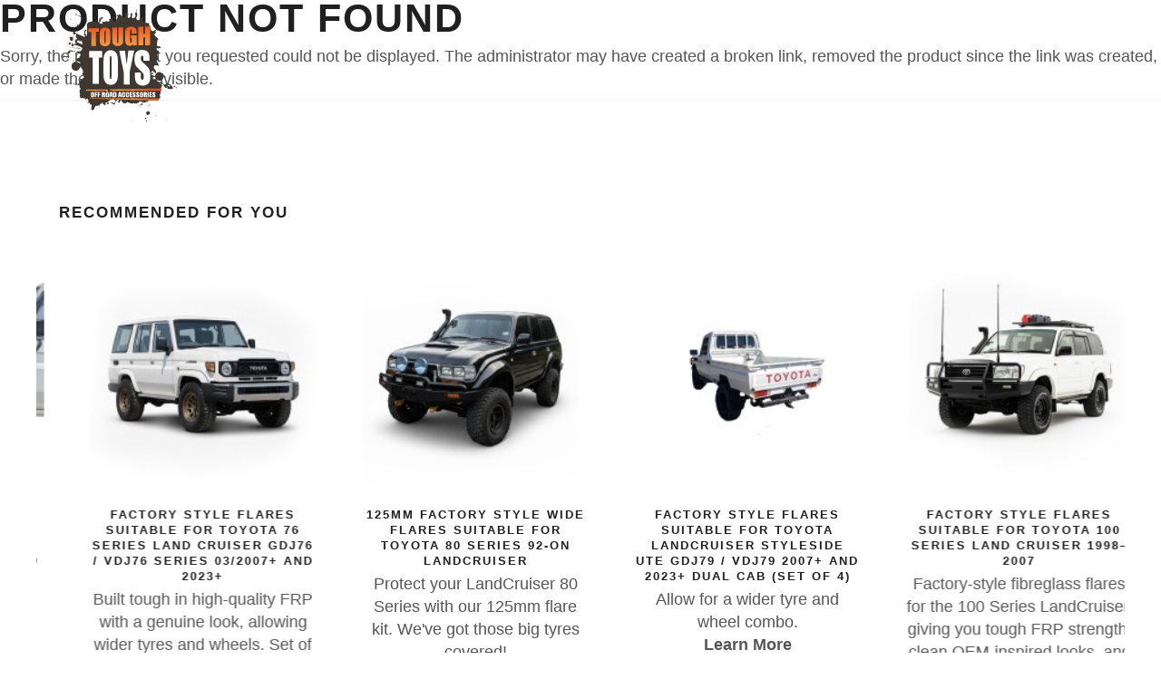

--- FILE ---
content_type: text/html; charset=utf-8
request_url: https://www.toughtoys.com.au/products/dorcy-dorcy-650-lumens-headlamp-dord4337/
body_size: 10087
content:
<!DOCTYPE html>
<html>
  <head>
	<!-- Powered by https://www.oncord.com -->
	<title>Products</title>
	<meta name="title" content="Products">
	<meta name="description" content="Need recovery gear, roof racks, UHF, batteries, storage or torches for you 4WD? Check out what we have to help you get you sorted for your next 4x4 adventure!">
	<meta name="keywords" content="4wd Accessories, 4x4 Accessories, Off Road Accessories, 4wd Touring, Camping Gear, Parts">
	<meta name="date.created" content="2006-09-22">
	<meta name="date.modified" content="2025-06-10">
	<meta name="robots" content="index,follow,max-image-preview:large,max-snippet:-1,max-video-preview:-1">
	<meta name="generator" content="https://www.oncord.com/">
	<link rel="canonical" href="https://www.toughtoys.com.au/products/dorcy-dorcy-650-lumens-headlamp-dord4337" />
	<meta itemprop="name" content="Products">
	<meta itemprop="description" content="Need recovery gear, roof racks, UHF, batteries, storage or torches for you 4WD? Check out what we have to help you get you sorted for your next 4x4 adventure!">
	<meta name="twitter:site" content="@toughtoys">
	<meta name="twitter:card" content="summary">
	<meta name="twitter:title" content="Products">
	<meta name="twitter:description" content="Need recovery gear, roof racks, UHF, batteries, storage or torches for you 4WD? Check out what we have to help you get you sorted for your next 4x4 adventure!">
	<meta property="og:url" content="https://www.toughtoys.com.au/products/dorcy-dorcy-650-lumens-headlamp-dord4337">
	<meta property="og:title" content="Products">
	<meta property="og:description" content="Need recovery gear, roof racks, UHF, batteries, storage or torches for you 4WD? Check out what we have to help you get you sorted for your next 4x4 adventure!">
	<meta property="og:site_name" content="Tough Toys">
	<meta property="og:type" content="website">
	<meta property="article:tag" content="4wd Accessories, 4x4 Accessories, Off Road Accessories, 4wd Touring, Camping Gear, Parts">

	<link rel="stylesheet" type="text/css" href="/_public/Framework/Assets/CSS/server.php?css=4138068436&v=e35c08e17fd88eaf357941ba254494c596de119b" />
<script src="/_public/Framework/Assets/JavaScript/server.php?js=2483844824&v=e35c08e17fd88eaf357941ba254494c596de119b"></script>
<link rel="alternate" type="application/rss+xml" href="https://www.toughtoys.com.au/feeds/products/rss/" title="Products via RSS" />
<link rel="alternate" type="application/atom+xml" href="https://www.toughtoys.com.au/feeds/products/atom/" title="Products via Atom" />
<link rel="alternate" type="application/xml" href="https://www.toughtoys.com.au/feeds/products/xml/" title="Products via XML" />
<link rel="alternate" type="application/json" href="https://www.toughtoys.com.au/feeds/products/json/" title="Products via JSON" />

  <meta name="facebook-domain-verification" content="bpe3e65dwq5xvxnwuqosyfrofbaspo" />
  
  <script type="text/javascript"> adroll_adv_id = "KHY2BIT6TJAIRIKBJQXWXS"; adroll_pix_id = "DK6N3EK67BCSDLDCJEVWSY"; adroll_version = "2.0";  (function(w, d, e, o, a) { w.__adroll_loaded = true; w.adroll = w.adroll || []; w.adroll.f = [ 'setProperties', 'identify', 'track', 'identify_email', 'get_cookie' ]; var roundtripUrl = "https://s.adroll.com/j/" + adroll_adv_id + "/roundtrip.js"; for (a = 0; a < w.adroll.f.length; a++) { w.adroll[w.adroll.f[a]] = w.adroll[w.adroll.f[a]] || (function(n) { return function() { w.adroll.push([ n, arguments ]) } })(w.adroll.f[a]) }  e = d.createElement('script'); o = d.getElementsByTagName('script')[0]; e.async = 1; e.src = roundtripUrl; o.parentNode.insertBefore(e, o); })(window, document); adroll.track("pageView"); </script> 
	<script async src="https://www.googletagmanager.com/gtag/js?id=G-ZE6M3VP1TB"></script>
	<script>
	  window.dataLayer = window.dataLayer || [];
	  function gtag(){dataLayer.push(arguments);}
	  gtag('js', new Date());
	
	  gtag('config', 'G-ZE6M3VP1TB');
	</script>


<script>
    (function(h,o,t,j,a,r){
        h.hj=h.hj||function(){(h.hj.q=h.hj.q||[]).push(arguments)};
        h._hjSettings={hjid:3733086,hjsv:6};
        a=o.getElementsByTagName('head')[0];
        r=o.createElement('script');r.async=1;
        r.src=t+h._hjSettings.hjid+j+h._hjSettings.hjsv;
        a.appendChild(r);
    })(window,document,'https://static.hotjar.com/c/hotjar-','.js?sv=');
</script>


<script async src="https://www.googletagmanager.com/gtag/js?id=AW-982868279">
</script>
<script>
  window.dataLayer = window.dataLayer || [];
  function gtag(){dataLayer.push(arguments);}
  gtag('js', new Date());

  gtag('config', 'AW-982868279');
</script>

<script>
  (function(w,d,t,r,u)
  {
    var f,n,i;
    w[u]=w[u]||[],f=function()
    {
      var o={ti:"187223540", enableAutoSpaTracking: true};
      o.q=w[u],w[u]=new UET(o),w[u].push("pageLoad")
    },
    n=d.createElement(t),n.src=r,n.async=1,n.onload=n.onreadystatechange=function()
    {
      var s=this.readyState;
      s&&s!=="loaded"&&s!=="complete"||(f(),n.onload=n.onreadystatechange=null)
    },
    i=d.getElementsByTagName(t)[0],i.parentNode.insertBefore(n,i)
  })
  (window,document,"script","//bat.bing.com/bat.js","uetq");
</script>


    <meta name="author" content="Tough Toys 4x4 Accessories">
    <meta name="viewport" content="width=device-width, initial-scale=1.0, maximum-scale=1.0" />
    
    
    <link rel="shortcut icon" href="/media/website_designs/27/favicon.png">
    
    <link href="/media/css/style.css" rel="stylesheet" type="text/css" />
    <link href="/media/css/bootstrap.css" rel="stylesheet" type="text/css" />
    <link href="/media/css/font-awesome.css" rel="stylesheet" type="text/css" />
    <link href="/media/css/ionicons.css" rel="stylesheet" type="text/css" />
    <link href="/media/css/plugin/jPushMenu.css" rel="stylesheet" type="text/css" />
    <link href="/media/css/plugin/animate.css" rel="stylesheet" type="text/css" />
    <link href="/media/css/jquery-ui.css" rel="stylesheet" type="text/css" />
	
	


  
<script>
!function(f,b,e,v,n,t,s)
{if(f.fbq)return;n=f.fbq=function(){n.callMethod?
n.callMethod.apply(n,arguments):n.queue.push(arguments)};
if(!f._fbq)f._fbq=n;n.push=n;n.loaded=!0;n.version='2.0';
n.queue=[];t=b.createElement(e);t.async=!0;
t.src=v;s=b.getElementsByTagName(e)[0];
s.parentNode.insertBefore(t,s)}(window, document,'script',
'https://connect.facebook.net/en_US/fbevents.js');
fbq('init', '195334383593298');
fbq('track', 'PageView');
</script>

<noscript><img height="1" width="1" style="display:none"
src="https://www.facebook.com/tr?id=195334383593298&ev=PageView&noscript=1"
/></noscript>


  
</head>
  <body class="full-intro background--dark">
    


    
    <script>
		window.$ = jQuery;
	</script>
    
    
    <section class="side-menu cbp-spmenu cbp-spmenu-vertical cbp-spmenu-right">
      
      
        <h5 class="white">Sign In</h5>
        <div class="sign-in">
          
          <form id="customers_contacts_login" autocomplete="off" action="https://www.toughtoys.com.au/products/dorcy-dorcy-650-lumens-headlamp-dord4337/" method="post"><input type="hidden" name="customers_contacts_login" value="submit" autocomplete="off" />
<input type="hidden" name="_previous_uri" value="" autocomplete="off" />
<input type="text" name="_asname" value="" style="display: none" autocomplete="off" />
<input type="text" name="_asemail" value="" style="display: none" autocomplete="off" />
<input type="text" name="_asevtcount" value="" style="display: none" autocomplete="off" />
<input type="text" name="_astime" value="" style="display: none" autocomplete="off" />
<input type="text" name="_ashl" value="" style="display: none" autocomplete="off" />

            <input id="contact_email" class="input-sm form-full" placeholder="E-mail" onchange="if (this.value &amp;&amp; this.value.trim) this.value = this.value.trim();this.value = this.value.toLowerCase();triggerEventAjax(this, &quot;onchange&quot;, &quot;contact_verification_code_ajaxevent&quot;, null, event);" data-validations="\Controls\Forms\Validations\Mandatory" type="text" name="contact_email" />
            <input id="contact_password" class="input-sm form-full" placeholder="Password" autocomplete="off" onchange="if (this.value &amp;&amp; this.value.trim) this.value = this.value.trim();" data-validations="\Controls\Forms\Validations\Mandatory" type="password" name="contact_password" />
            <button type="submit" id="s8-formssubmitbutton1" class="btn btn-md btn-color-b form-full" onchange="if (this.value &amp;&amp; this.value.trim) this.value = this.value.trim();" onclick="var nForm = this.form;nForm.submitButton = this;" name="s8-formssubmitbutton1" value="1">Sign In</button>
          </form>

          <a href="/community/lost_password/">Forgot / Lost Password</a><br />
          <a href="/register/">New Customer?</a>
        </div>
      
      <ul>
        <li>
          <i class="fa fa-angle-down float-right mr-30" style="margin-top: 5px;"></i>
          <a data-toggle="collapse" data-target="#allProducts">Products</a>
          <ul class="side-menu-accordion collapse" id="allProducts" style="padding-left: 5px;">
            
              <li>
                <a data-toggle="collapse" data-target="#1">Recovery &amp; Safety</a>
                <ul class="side-sub-menu collapse" id="1" style="padding-left: 5px;">
                  
                    <li><a href="/products/categories/recovery-and-safety/bottle-jack-extensions/">Bottle Jack Extensions</a></li>
                  
                    <li><a href="/products/categories/recovery-and-safety/recovery-kits-and-straps/">Recovery Kits &amp; Straps</a></li>
                  
                    <li><a href="/products/categories/recovery-and-safety/recovery-tracks-and-boards/">Recovery Tracks &amp; Boards</a></li>
                  
                </ul>
              </li>
            
              <li>
                <a data-toggle="collapse" data-target="#20">4x4 Storage</a>
                <ul class="side-sub-menu collapse" id="20" style="padding-left: 5px;">
                  
                    <li><a href="/products/categories/4x4-storage/4wd-drawer-systems/">4WD Drawer Systems</a></li>
                  
                    <li><a href="/products/categories/4x4-storage/roof-consoles/">Roof Consoles</a></li>
                  
                    <li><a href="/products/categories/4x4-storage/vehicle-access-and-gullwing-windows/">Vehicle Access &amp; Gullwing Windows</a></li>
                  
                </ul>
              </li>
            
              <li>
                <a data-toggle="collapse" data-target="#568">Brackets &amp; Mounts</a>
                <ul class="side-sub-menu collapse" id="568" style="padding-left: 5px;">
                  
                    <li><a href="/products/categories/brackets-and-mounts/fishing-rod-holders/">Fishing Rod Holders</a></li>
                  
                    <li><a href="/products/categories/brackets-and-mounts/roof-rack-mounting-brackets/">Roof Rack Mounting Brackets</a></li>
                  
                    <li><a href="/products/categories/brackets-and-mounts/suspension-brackets-and-spacers/">Suspension Brackets &amp; Spacers</a></li>
                  
                    <li><a href="/products/categories/brackets-and-mounts/license-plate-brackets/">License Plate Brackets</a></li>
                  
                </ul>
              </li>
            
              <li>
                <a data-toggle="collapse" data-target="#8">Vehicle Protection</a>
                <ul class="side-sub-menu collapse" id="8" style="padding-left: 5px;">
                  
                    <li><a href="/products/categories/vehicle-protection/bash-plates/">Bash Plates</a></li>
                  
                    <li><a href="/products/categories/vehicle-protection/dash-mats-and-floor-mats/">Dash Mats &amp; Floor Mats</a></li>
                  
                    <li><a href="/products/categories/vehicle-protection/screens-and-animal-deterrents/">Screens &amp; Animal Deterrents</a></li>
                  
                    <li><a href="/products/categories/vehicle-protection/wheel-arches-and-flares/">Wheel Arches &amp; Flares</a></li>
                  
                    <li><a href="/products/categories/vehicle-protection/body-panel-and-light-protection/">Body Panel &amp; Light Protection</a></li>
                  
                    <li><a href="/products/categories/vehicle-protection/ute-tonneau-covers/">Ute Tonneau Covers</a></li>
                  
                    <li><a href="/products/categories/vehicle-protection/ute-tray-protection/">Ute Tray Protection</a></li>
                  
                </ul>
              </li>
            
              <li>
                <a data-toggle="collapse" data-target="#153">Towing Accessories</a>
                <ul class="side-sub-menu collapse" id="153" style="padding-left: 5px;">
                  
                    <li><a href="/products/categories/towing-accessories/towing-accessories-suitable-for-ford/">Towing Accessories Suitable For Ford</a></li>
                  
                    <li><a href="/products/categories/towing-accessories/towing-accessories-suitable-for-great-wall/">Towing Accessories Suitable For Great Wall</a></li>
                  
                    <li><a href="/products/categories/towing-accessories/towing-accessories-suitable-for-holden/">Towing Accessories Suitable For Holden</a></li>
                  
                    <li><a href="/products/categories/towing-accessories/towing-accessories-suitable-for-isuzu/">Towing Accessories Suitable For Isuzu</a></li>
                  
                    <li><a href="/products/categories/towing-accessories/towing-accessories-suitable-for-nissan/">Towing Accessories Suitable For Nissan</a></li>
                  
                    <li><a href="/products/categories/towing-accessories/towing-accessories-suitable-for-toyota/">Towing Accessories Suitable for Toyota</a></li>
                  
                    <li><a href="/products/categories/towing-accessories/towing-accessories-suitable-for-volkswagen/">Towing Accessories Suitable For Volkswagen</a></li>
                  
                    <li><a href="/products/categories/towing-accessories/towing-accessories-suitable-for-mitsubishi/">Towing Accessories Suitable For Mitsubishi</a></li>
                  
                    <li><a href="/products/categories/towing-accessories/hitch-receivers-and-accessories/">Hitch Receivers &amp; Accessories</a></li>
                  
                </ul>
              </li>
            
              <li>
                <a data-toggle="collapse" data-target="#81">Engine &amp; Drivetrain</a>
                <ul class="side-sub-menu collapse" id="81" style="padding-left: 5px;">
                  
                    <li><a href="/products/categories/engine-and-drivetrain/replacement-hoses/">Replacement Hoses</a></li>
                  
                </ul>
              </li>
            
              <li>
                <a data-toggle="collapse" data-target="#40">Adventure Gear</a>
                <ul class="side-sub-menu collapse" id="40" style="padding-left: 5px;">
                  
                    <li><a href="/products/categories/adventure-gear/books-and-atlases/">Books &amp; Atlases</a></li>
                  
                    <li><a href="/products/categories/adventure-gear/gift-ideas/">Gift Ideas</a></li>
                  
                    <li><a href="/products/categories/adventure-gear/portable-power-stations/">Portable Power Stations</a></li>
                  
                    <li><a href="/products/categories/adventure-gear/portable-speakers/">Portable Speakers</a></li>
                  
                    <li><a href="/products/categories/adventure-gear/sunglasses/">Sunglasses</a></li>
                  
                </ul>
              </li>
            
              <li>
                <a data-toggle="collapse" data-target="#570">Wheel &amp; Tyre</a>
                <ul class="side-sub-menu collapse" id="570" style="padding-left: 5px;">
                  
                    <li><a href="/products/categories/wheel-and-tyre/wheels/">Wheels</a></li>
                  
                </ul>
              </li>
            
            <a href="/product-showcase/">Product Showcase</a>
            <a href="/products/">All Products</a>
          </ul>
        </li>
        <li>
          
        </li>
        <li>
          <a href="/4x4-finance/">4x4 Finance</a>
        </li>
        <li>
          <a href="/about-us/stores/">Stores</a>
        </li>
        <li>
          <a href="/4wd-tracks/">Trips</a>
        </li>
        <li>
          <a href="/how-to-4x4/">Techniques</a>
        </li>
        <li>
          <a href="/4wd-touring/">Touring</a>
        </li>
        <li>
          <a href="/about-us/">About Us</a>
        </li>
        <li>
          <a href="/help/">Help</a>
        </li>
        <li>
          <a href="/help/contact-us/">Contact Us</a>
        </li>
      </ul>
    </section>
    
    
    
    
    <section class="top-search-bar cbp-spmenu cbp-spmenu-horizontal cbp-spmenu-top">
      <div class="container">
        <div class="search-wraper">
          <form id="searchform" action="/search/" method="get"><input type="hidden" name="searchform" value="submit" autocomplete="off" />

            <input id="query" placeholder="Search..." class="input-sm form-full" onkeydown="if (event.keyCode == 13) document.getElementById('searchform').submit();" onchange="if (this.value &amp;&amp; this.value.trim) this.value = this.value.trim();" type="text" name="query" />
            <a class="search-bar-icon" onclick="document.getElementById('searchform').submit();"><i class="fa fa-search"></i></a>
          </form>

          <a class="bar-close toggle-menu menu-top push-body"><i class="ion ion-android-close"></i></a>
        </div>
      </div>
    </section>
    
    
    <div class="wrapper">
      
      <header class="header">
        <div class="container">
          
          <div class="logo">
            <a href="/">
              <img class="l-black" src="/media/website_designs/27/toughtoys-logo.svg" />
              <img class="l-white" src="/media/website_designs/27/toughtoys-logo.svg" />
              <img class="l-color" src="/media/website_designs/27/toughtoys-logo.svg" />
            </a>
          </div>
          
          
          <div class="side-menu-btn">
            <ul>
              
              <li class="phone-icon">
                <a class="right-icon" href="tel:+61731669266"><i class="fa fa-phone left"></i></a>
              </li>
              
              
              <li>
                <a class="right-icon search toggle-menu menu-top push-body" onclick="document.getElementById('query').focus(); document.getElementById('query').select()">
                  <i class="fa fa-search"></i>
                </a>
              </li>
              
              
              <li>
                <a href="/commerce/order/" class="right-icon cart">
                  <i class="fa fa-shopping-cart"></i>
                  
                  
                </a>
                
              </li>
              
              
              <li>
                <a class="right-icon bar-icon toggle-menu menu-right push-body"><i class="fa fa-bars"></i></a>
              </li>
              
            </ul>
          </div>
          
          
          <nav class="navigation">
            <ul>
              <li class="nav-has-sub">
                <a>Products <i class="fa fa-angle-down"></i></a>
                
                <ul class="nav-dropdown">
                  
                    <li class="nav-has-sub">
                      <a href="/products/categories/recovery-and-safety/">Recovery &amp; Safety</a>
                      <ul class="nav-sub-dropdown">
                        
                          <li>
                            <a href="/products/categories/recovery-and-safety/bottle-jack-extensions/">Bottle Jack Extensions</a>
                          </li>
                        
                          <li>
                            <a href="/products/categories/recovery-and-safety/recovery-kits-and-straps/">Recovery Kits &amp; Straps</a>
                          </li>
                        
                          <li>
                            <a href="/products/categories/recovery-and-safety/recovery-tracks-and-boards/">Recovery Tracks &amp; Boards</a>
                          </li>
                        
                      </ul>
                    </li>
                  
                    <li class="nav-has-sub">
                      <a href="/products/categories/4x4-storage/">4x4 Storage</a>
                      <ul class="nav-sub-dropdown">
                        
                          <li>
                            <a href="/products/categories/4x4-storage/4wd-drawer-systems/">4WD Drawer Systems</a>
                          </li>
                        
                          <li>
                            <a href="/products/categories/4x4-storage/roof-consoles/">Roof Consoles</a>
                          </li>
                        
                          <li>
                            <a href="/products/categories/4x4-storage/vehicle-access-and-gullwing-windows/">Vehicle Access &amp; Gullwing Windows</a>
                          </li>
                        
                      </ul>
                    </li>
                  
                    <li class="nav-has-sub">
                      <a href="/products/categories/brackets-and-mounts/">Brackets &amp; Mounts</a>
                      <ul class="nav-sub-dropdown">
                        
                          <li>
                            <a href="/products/categories/brackets-and-mounts/fishing-rod-holders/">Fishing Rod Holders</a>
                          </li>
                        
                          <li>
                            <a href="/products/categories/brackets-and-mounts/roof-rack-mounting-brackets/">Roof Rack Mounting Brackets</a>
                          </li>
                        
                          <li>
                            <a href="/products/categories/brackets-and-mounts/suspension-brackets-and-spacers/">Suspension Brackets &amp; Spacers</a>
                          </li>
                        
                          <li>
                            <a href="/products/categories/brackets-and-mounts/license-plate-brackets/">License Plate Brackets</a>
                          </li>
                        
                      </ul>
                    </li>
                  
                    <li class="nav-has-sub">
                      <a href="/products/categories/vehicle-protection/">Vehicle Protection</a>
                      <ul class="nav-sub-dropdown">
                        
                          <li>
                            <a href="/products/categories/vehicle-protection/bash-plates/">Bash Plates</a>
                          </li>
                        
                          <li>
                            <a href="/products/categories/vehicle-protection/dash-mats-and-floor-mats/">Dash Mats &amp; Floor Mats</a>
                          </li>
                        
                          <li>
                            <a href="/products/categories/vehicle-protection/screens-and-animal-deterrents/">Screens &amp; Animal Deterrents</a>
                          </li>
                        
                          <li>
                            <a href="/products/categories/vehicle-protection/wheel-arches-and-flares/">Wheel Arches &amp; Flares</a>
                          </li>
                        
                          <li>
                            <a href="/products/categories/vehicle-protection/body-panel-and-light-protection/">Body Panel &amp; Light Protection</a>
                          </li>
                        
                          <li>
                            <a href="/products/categories/vehicle-protection/ute-tonneau-covers/">Ute Tonneau Covers</a>
                          </li>
                        
                          <li>
                            <a href="/products/categories/vehicle-protection/ute-tray-protection/">Ute Tray Protection</a>
                          </li>
                        
                      </ul>
                    </li>
                  
                    <li class="nav-has-sub">
                      <a href="/products/categories/towing-accessories/">Towing Accessories</a>
                      <ul class="nav-sub-dropdown">
                        
                          <li>
                            <a href="/products/categories/towing-accessories/towing-accessories-suitable-for-ford/">Towing Accessories Suitable For Ford</a>
                          </li>
                        
                          <li>
                            <a href="/products/categories/towing-accessories/towing-accessories-suitable-for-great-wall/">Towing Accessories Suitable For Great Wall</a>
                          </li>
                        
                          <li>
                            <a href="/products/categories/towing-accessories/towing-accessories-suitable-for-holden/">Towing Accessories Suitable For Holden</a>
                          </li>
                        
                          <li>
                            <a href="/products/categories/towing-accessories/towing-accessories-suitable-for-isuzu/">Towing Accessories Suitable For Isuzu</a>
                          </li>
                        
                          <li>
                            <a href="/products/categories/towing-accessories/towing-accessories-suitable-for-nissan/">Towing Accessories Suitable For Nissan</a>
                          </li>
                        
                          <li>
                            <a href="/products/categories/towing-accessories/towing-accessories-suitable-for-toyota/">Towing Accessories Suitable for Toyota</a>
                          </li>
                        
                          <li>
                            <a href="/products/categories/towing-accessories/towing-accessories-suitable-for-volkswagen/">Towing Accessories Suitable For Volkswagen</a>
                          </li>
                        
                          <li>
                            <a href="/products/categories/towing-accessories/towing-accessories-suitable-for-mitsubishi/">Towing Accessories Suitable For Mitsubishi</a>
                          </li>
                        
                          <li>
                            <a href="/products/categories/towing-accessories/hitch-receivers-and-accessories/">Hitch Receivers &amp; Accessories</a>
                          </li>
                        
                      </ul>
                    </li>
                  
                    <li class="nav-has-sub">
                      <a href="/products/categories/engine-and-drivetrain/">Engine &amp; Drivetrain</a>
                      <ul class="nav-sub-dropdown">
                        
                          <li>
                            <a href="/products/categories/engine-and-drivetrain/replacement-hoses/">Replacement Hoses</a>
                          </li>
                        
                      </ul>
                    </li>
                  
                    <li class="nav-has-sub">
                      <a href="/products/categories/adventure-gear/">Adventure Gear</a>
                      <ul class="nav-sub-dropdown">
                        
                          <li>
                            <a href="/products/categories/adventure-gear/books-and-atlases/">Books &amp; Atlases</a>
                          </li>
                        
                          <li>
                            <a href="/products/categories/adventure-gear/gift-ideas/">Gift Ideas</a>
                          </li>
                        
                          <li>
                            <a href="/products/categories/adventure-gear/portable-power-stations/">Portable Power Stations</a>
                          </li>
                        
                          <li>
                            <a href="/products/categories/adventure-gear/portable-speakers/">Portable Speakers</a>
                          </li>
                        
                          <li>
                            <a href="/products/categories/adventure-gear/sunglasses/">Sunglasses</a>
                          </li>
                        
                      </ul>
                    </li>
                  
                    <li class="nav-has-sub">
                      <a href="/products/categories/wheel-and-tyre/">Wheel &amp; Tyre</a>
                      <ul class="nav-sub-dropdown">
                        
                          <li>
                            <a href="/products/categories/wheel-and-tyre/wheels/">Wheels</a>
                          </li>
                        
                      </ul>
                    </li>
                  
                  <li>
                    <a href="/product-showcase/">Product Showcase</a>
                  </li>
                  <li>
                    <a href="/products/">All Products</a>
                  </li>
                </ul>
                
              </li>
              
              <li>
                
              </li>
              <li>
                <a href="/4x4-finance/">Finance</a>
              </li>
              <li>
                <a href="/4wd-tracks/">Trips</a>
              </li>
              <li>
                <a href="/how-to-4x4/">Techniques</a>
              </li>
              <li>
                <a href="/4wd-touring/">Touring</a>
              </li>
              <li>
                <a href="/help/contact-us/">Contact Us</a>
              </li>
            </ul>
          </nav>
          
        </div>
      </header>
      
      
      
      
      
        
        <link href="/media/css/plugin/smoothproducts.css" rel="stylesheet" />
<style>
	.s8-ProductGallery > div:first-of-type {
		padding-bottom: 100% !important;
	}
</style>



	
	

	
		<h1>Product Not Found</h1>
		<p>Sorry, the product that you requested could not be displayed. The administrator may have created a broken link, removed the product since the link was created, or made the product invisible.</p>

		
		
	



        <hr />

        
        <section class="ptb ptb-sm-80">
            <div class="container">
                <h4>Recommended for you</h4>
                <div class="spacer-30"></div>
                <div class="row">
                    <div class="owl-carousel item4-carousel nf-carousel-theme o-flow-hidden">

                    

                        <div class="item">
                            <div class="nf-col-padding">
                                <div class="item-box">
                                    
                                    <div class="shop-item">
                                        <div class="item-img">
                                        	<a href="/products/2897"><img width height alt="" style="max-width: 100%;" data-src="/media/commerce_products/2897/factory-style-flares-toyota-land-cruiser-troop-carrier-troopy-troopie-front-fender-flare-offroad-2023-2024-new-shape-facelift-big-tyres.webp" loading="lazy" data-lazy="1" src="data:image/svg+xml,%3Csvg xmlns='http://www.w3.org/2000/svg'           width='1000' height='1000' viewBox='0 0 1024 1024' style='background:%23c8c9c9'%3E%3Cfilter id='b'%3E%3CfeGaussianBlur stdDeviation='68.26666666666667' color-interpolation-filters='sRGB'/%3E%3C/filter%3E%3Cg filter='url(%23b)'%3E%3Crect x='0' y='0' width='1024' height='1024' fill='%23c8c9c9'/%3E%3Cg transform='scale(4.00) translate(0.5 0.5)'%3E%3Cg transform='translate(129.37 175.07) rotate(107.98) scale(55.36 44.42)'%3E%3Cellipse fill='%23000000' fill-opacity='0.50' cx='0' cy='0' rx='1' ry='1'/%3E%3C/g%3E%3Cg transform='translate(66.43 123.36) rotate(233.46) scale(37.90 31.52)'%3E%3Cellipse fill='%23000000' fill-opacity='0.50' cx='0' cy='0' rx='1' ry='1'/%3E%3C/g%3E%3Cg transform='translate(241.75 63.63) rotate(-12.44) scale(58.93 26.66)'%3E%3Cellipse fill='%23212e37' fill-opacity='0.50' cx='0' cy='0' rx='1' ry='1'/%3E%3C/g%3E%3Cg transform='translate(85.27 19.33) rotate(169.14) scale(188.02 65.40)'%3E%3Cellipse fill='%23ffffff' fill-opacity='0.50' cx='0' cy='0' rx='1' ry='1'/%3E%3C/g%3E%3Cg transform='translate(34.08 202.85) rotate(415.13) scale(150.29 44.12)'%3E%3Cellipse fill='%23ffffff' fill-opacity='0.50' cx='0' cy='0' rx='1' ry='1'/%3E%3C/g%3E%3Cg transform='translate(198.66 237.83) rotate(138.04) scale(82.27 46.45)'%3E%3Cellipse fill='%23ffffff' fill-opacity='0.50' cx='0' cy='0' rx='1' ry='1'/%3E%3C/g%3E%3Cellipse fill='%23171517' fill-opacity='0.50' cx='129' cy='174' rx='42' ry='55'/%3E%3Cellipse fill='%23ffffff' fill-opacity='0.50' cx='17' cy='125' rx='20' ry='255'/%3E%3Cg transform='translate(54.04 126.25) rotate(358.18) scale(16.90 29.20)'%3E%3Cellipse fill='%23000000' fill-opacity='0.50' cx='0' cy='0' rx='1' ry='1'/%3E%3C/g%3E%3Crect fill='%23464541' fill-opacity='0.50' x='99' y='126' width='109' height='51'/%3E%3C/g%3E%3C/g%3E%3C/svg%3E" /></a>
                                        </div>
                                    </div>
                                    

                                    
                                    <div class="shop-item-info">
                                		<a href="/products/2897">
		                                    <h6 class="shop-item-name">Front Factory Style Flares Suitable for Toyota 79 Series Landcruiser GDJ79 / VDJ79 Series 2007+ and 2023+</h6>
		                                    <p>Factory-style fibreglass front flares for Toyota 79 Series LandCruiser (2007+ and 2023+), offering a durable, Australian-made upgrade with OEM looks.<br /><strong>Learn More</strong></p>
		                                </a>
		                                <div class="shop-item-price"><span>from <strong><big>$444.55<span style="font-size: 70%"> AUD</span></big></strong></span></div>
		                            </div>
                                    
                                </div>
                            </div>
                        </div>

                    

                        <div class="item">
                            <div class="nf-col-padding">
                                <div class="item-box">
                                    
                                    <div class="shop-item">
                                        <div class="item-img">
                                        	<a href="/products/3553"><img width height alt="" style="max-width: 100%;" data-src="/media/commerce_products/3553/toyota-76-series-flares-gdj76-facelift.jpg" loading="lazy" data-lazy="1" src="data:image/svg+xml,%3Csvg xmlns='http://www.w3.org/2000/svg'           width='1024' height='1024' viewBox='0 0 1024 1024' style='background:%23c9cacb'%3E%3Cfilter id='b'%3E%3CfeGaussianBlur stdDeviation='68.26666666666667' color-interpolation-filters='sRGB'/%3E%3C/filter%3E%3Cg filter='url(%23b)'%3E%3Crect x='0' y='0' width='1024' height='1024' fill='%23c9cacb'/%3E%3Cg transform='scale(4.00) translate(0.5 0.5)'%3E%3Cg transform='translate(165.38 153.51) rotate(-11.23) scale(71.64 43.40)'%3E%3Cellipse fill='%23000000' fill-opacity='0.50' cx='0' cy='0' rx='1' ry='1'/%3E%3C/g%3E%3Cg transform='translate(100 83) rotate(177) scale(133 32)'%3E%3Crect fill='%23031f2e' fill-opacity='0.50' x='-0.5' y='-0.5' width='1' height='1'/%3E%3C/g%3E%3Cg transform='translate(47.48 155.97) rotate(158.45) scale(19.78 29.25)'%3E%3Cellipse fill='%23000000' fill-opacity='0.50' cx='0' cy='0' rx='1' ry='1'/%3E%3C/g%3E%3Cg transform='translate(117.80 230.06) rotate(89.56) scale(37.71 254.58)'%3E%3Cellipse fill='%23ffffff' fill-opacity='0.50' cx='0' cy='0' rx='1' ry='1'/%3E%3C/g%3E%3Cellipse fill='%23ffffff' fill-opacity='0.50' cx='111' cy='10' rx='255' ry='56'/%3E%3Cellipse fill='%232a2925' fill-opacity='0.50' cx='130' cy='164' rx='99' ry='29'/%3E%3Cg transform='translate(222.02 51.56) rotate(125.69) scale(49.31 209.86)'%3E%3Cellipse fill='%23ffffff' fill-opacity='0.50' cx='0' cy='0' rx='1' ry='1'/%3E%3C/g%3E%3Cpolygon fill='%23ffffff' fill-opacity='0.50' points='219.91,256.04,75.26,271.00,165.21,166.43,186.22,171.25'/%3E%3Cpolygon fill='%231c2022' fill-opacity='0.50' points='224.84,127.15,216.99,203.15,148.58,107.28,235.20,112.52'/%3E%3Cg transform='translate(0.00 117.14) rotate(356.79) scale(28.36 206.64)'%3E%3Cellipse fill='%23ffffff' fill-opacity='0.50' cx='0' cy='0' rx='1' ry='1'/%3E%3C/g%3E%3C/g%3E%3C/g%3E%3C/svg%3E" /></a>
                                        </div>
                                    </div>
                                    

                                    
                                    <div class="shop-item-info">
                                		<a href="/products/3553">
		                                    <h6 class="shop-item-name">Factory Style Flares Suitable for Toyota 76 Series Land Cruiser GDJ76 / VDJ76 Series 03/2007+ and 2023+</h6>
		                                    <p>Built tough in high-quality FRP with a genuine look, allowing wider tyres and wheels. Set of four with rubber seal included.<br /><strong>Learn More</strong></p>
		                                </a>
		                                <div class="shop-item-price"><span>from <strong><big>$726.36<span style="font-size: 70%"> AUD</span></big></strong></span></div>
		                            </div>
                                    
                                </div>
                            </div>
                        </div>

                    

                        <div class="item">
                            <div class="nf-col-padding">
                                <div class="item-box">
                                    
                                    <div class="shop-item">
                                        <div class="item-img">
                                        	<a href="/products/3556"><img width height alt="" style="max-width: 100%;" data-src="/media/commerce_products/3556/toyota-land-cruiser-80-series-125mm-flares.jpg" loading="lazy" data-lazy="1" src="data:image/svg+xml,%3Csvg xmlns='http://www.w3.org/2000/svg'           width='1000' height='1000' viewBox='0 0 1024 1024' style='background:%23b7b9b9'%3E%3Cfilter id='b'%3E%3CfeGaussianBlur stdDeviation='68.26666666666667' color-interpolation-filters='sRGB'/%3E%3C/filter%3E%3Cg filter='url(%23b)'%3E%3Crect x='0' y='0' width='1024' height='1024' fill='%23b7b9b9'/%3E%3Cg transform='scale(4.00) translate(0.5 0.5)'%3E%3Cg transform='translate(129.61 132.18) rotate(159.11) scale(102.41 70.31)'%3E%3Cellipse fill='%23000000' fill-opacity='0.50' cx='0' cy='0' rx='1' ry='1'/%3E%3C/g%3E%3Cg transform='translate(91.33 33.12) rotate(-13.99) scale(252.83 54.28)'%3E%3Cellipse fill='%23ffffff' fill-opacity='0.50' cx='0' cy='0' rx='1' ry='1'/%3E%3C/g%3E%3Cg transform='translate(133.74 251.84) rotate(4.42) scale(230.56 49.27)'%3E%3Cellipse fill='%23ffffff' fill-opacity='0.50' cx='0' cy='0' rx='1' ry='1'/%3E%3C/g%3E%3Cpolygon fill='%23000000' fill-opacity='0.50' points='188,122 11,132 152,215'/%3E%3Cellipse fill='%23ffffff' fill-opacity='0.50' cx='241' cy='144' rx='19' ry='255'/%3E%3Cg transform='translate(203.52 112.63) rotate(-2.62) scale(22.14 52.23)'%3E%3Cellipse fill='%23000000' fill-opacity='0.50' cx='0' cy='0' rx='1' ry='1'/%3E%3C/g%3E%3Cpolygon fill='%23ffffff' fill-opacity='0.50' points='271,130 55,267 271,265'/%3E%3Cellipse fill='%23ffffff' fill-opacity='0.50' cx='11' cy='119' rx='17' ry='255'/%3E%3Cg transform='translate(122.82 96.79) rotate(72.25) scale(37.88 48.25)'%3E%3Cellipse fill='%23788993' fill-opacity='0.50' cx='0' cy='0' rx='1' ry='1'/%3E%3C/g%3E%3Crect fill='%23000000' fill-opacity='0.50' x='30' y='122' width='48' height='59'/%3E%3C/g%3E%3C/g%3E%3C/svg%3E" /></a>
                                        </div>
                                    </div>
                                    

                                    
                                    <div class="shop-item-info">
                                		<a href="/products/3556">
		                                    <h6 class="shop-item-name">125mm Factory Style Wide Flares Suitable for Toyota 80 Series 92-On Landcruiser</h6>
		                                    <p>Protect your LandCruiser 80 Series with our 125mm flare kit.  We've got those big tyres covered!<br /><strong>Learn More</strong></p>
		                                </a>
		                                <div class="shop-item-price"><span>from <strong><big>$862.73<span style="font-size: 70%"> AUD</span></big></strong></span></div>
		                            </div>
                                    
                                </div>
                            </div>
                        </div>

                    

                        <div class="item">
                            <div class="nf-col-padding">
                                <div class="item-box">
                                    
                                    <div class="shop-item">
                                        <div class="item-img">
                                        	<a href="/products/5005"><img width height alt="" style="max-width: 100%;" data-src="/media/commerce_products/5005/FRP-75-78-Ute-Factory-Style-Flares.jpg" loading="lazy" data-lazy="1" src="data:image/svg+xml,%3Csvg xmlns%3D'http:%2F%2Fwww.w3.org%2F2000%2Fsvg' width='500' height='500'  viewBox%3D'0 0 500 500'%3E%3Cfilter id%3D'b'%3E%3CfeGaussianBlur stdDeviation%3D'12' color-interpolation-filters%3D'sRGB' %2F%3E%3C%2Ffilter%3E%3Cpath d%3D'M0 0h5e2v5e2H0z' fill%3D'%23ededed' %2F%3E%3Cg filter%3D'url(%23b)' transform%3D'scale(1.9)'%3E%3Cg transform%3D'translate(107 125) rotate(64) scale(50.6 41.8)'%3E%3Cellipse fill%3D'%23191e26' fill-opacity%3D'.5' cx%3D'0' cy%3D'0' rx%3D'1' ry%3D'1' %2F%3E%3C%2Fg%3E%3Cpath fill%3D'%23110a0d' fill-opacity%3D'.5' d%3D'M94 144h1e2v20H94z' %2F%3E%3Cellipse fill%3D'%23000209' fill-opacity%3D'.8' cx%3D'106' cy%3D'154' rx%3D'14' ry%3D'26' %2F%3E%3Cg transform%3D'translate(149 120) rotate(192) scale(66.1 20.7)'%3E%3Cellipse fill%3D'%23c6c4c5' fill-opacity%3D'.7' cx%3D'0' cy%3D'0' rx%3D'1' ry%3D'1' %2F%3E%3C%2Fg%3E%3Cpath fill%3D'%23fff' fill-opacity%3D'.9' d%3D'M0 143h92v113H0z' %2F%3E%3Cpath fill%3D'%23fff' fill-opacity%3D'.8' d%3D'M255 130-16 233l271 38z' %2F%3E%3Cellipse fill%3D'%23fff' fill-opacity%3D'.9' cx%3D'130' cy%3D'48' rx%3D'255' ry%3D'34' %2F%3E%3Cpath fill%3D'%2316202b' fill-opacity%3D'.4' d%3D'M133.6 129.3l-38 4.7-28.1 11.8-5.8-49.9z' %2F%3E%3C%2Fg%3E%3C%2Fsvg%3E" /></a>
                                        </div>
                                    </div>
                                    

                                    
                                    <div class="shop-item-info">
                                		<a href="/products/5005">
		                                    <h6 class="shop-item-name">Factory Style Flares Suitable for Toyota Landcruiser Styleside Ute GDJ79 / VDJ79 2007+ and 2023+ Dual Cab (Set of 4)</h6>
		                                    <p>Allow for a wider tyre and wheel combo.<br /><strong>Learn More</strong></p>
		                                </a>
		                                <div class="shop-item-price"><span>from <strong><big>$608.18<span style="font-size: 70%"> AUD</span></big></strong></span></div>
		                            </div>
                                    
                                </div>
                            </div>
                        </div>

                    

                        <div class="item">
                            <div class="nf-col-padding">
                                <div class="item-box">
                                    
                                    <div class="shop-item">
                                        <div class="item-img">
                                        	<a href="/products/3557"><img width height alt="" style="max-width: 100%;" data-src="/media/commerce_products/3557/100-series-wagon-flares.jpg" loading="lazy" data-lazy="1" src="data:image/svg+xml,%3Csvg xmlns='http://www.w3.org/2000/svg'           width='1024' height='1024' viewBox='0 0 1024 1024' style='background:%23cfd0cf'%3E%3Cfilter id='b'%3E%3CfeGaussianBlur stdDeviation='68.26666666666667' color-interpolation-filters='sRGB'/%3E%3C/filter%3E%3Cg filter='url(%23b)'%3E%3Crect x='0' y='0' width='1024' height='1024' fill='%23cfd0cf'/%3E%3Cg transform='scale(4.00) translate(0.5 0.5)'%3E%3Cg transform='translate(102.09 155.95) rotate(370.31) scale(75.05 43.22)'%3E%3Cellipse fill='%23000000' fill-opacity='0.50' cx='0' cy='0' rx='1' ry='1'/%3E%3C/g%3E%3Cg transform='translate(96.73 150.71) rotate(111.61) scale(24.93 81.54)'%3E%3Cellipse fill='%23040402' fill-opacity='0.50' cx='0' cy='0' rx='1' ry='1'/%3E%3C/g%3E%3Cg transform='translate(213.87 151.07) rotate(109.20) scale(26.86 13.58)'%3E%3Cellipse fill='%23000000' fill-opacity='0.50' cx='0' cy='0' rx='1' ry='1'/%3E%3C/g%3E%3Cg transform='translate(161.24 84.51) rotate(275.69) scale(21.33 45.99)'%3E%3Cellipse fill='%233e433a' fill-opacity='0.50' cx='0' cy='0' rx='1' ry='1'/%3E%3C/g%3E%3Cg transform='translate(118.27 228.70) rotate(181.37) scale(220.93 34.62)'%3E%3Cellipse fill='%23ffffff' fill-opacity='0.50' cx='0' cy='0' rx='1' ry='1'/%3E%3C/g%3E%3Cg transform='translate(108.54 23.07) rotate(-9.45) scale(253.87 46.70)'%3E%3Cellipse fill='%23ffffff' fill-opacity='0.50' cx='0' cy='0' rx='1' ry='1'/%3E%3C/g%3E%3Cellipse fill='%23ffffff' fill-opacity='0.50' cx='15' cy='145' rx='22' ry='255'/%3E%3Cg transform='translate(59.03 164.10) rotate(194.95) scale(19.91 27.10)'%3E%3Cellipse fill='%23000000' fill-opacity='0.50' cx='0' cy='0' rx='1' ry='1'/%3E%3C/g%3E%3Cg transform='translate(247.55 95.39) rotate(261.02) scale(147.75 28.58)'%3E%3Cellipse fill='%23ffffff' fill-opacity='0.50' cx='0' cy='0' rx='1' ry='1'/%3E%3C/g%3E%3Cpolygon fill='%23ffffff' fill-opacity='0.50' points='115.69,169.85,88.68,168.86,65.25,185.16,133.00,176.61'/%3E%3C/g%3E%3C/g%3E%3C/svg%3E" /></a>
                                        </div>
                                    </div>
                                    

                                    
                                    <div class="shop-item-info">
                                		<a href="/products/3557">
		                                    <h6 class="shop-item-name">Factory Style Flares Suitable for Toyota 100 Series Land Cruiser 1998–2007</h6>
		                                    <p>Factory-style fibreglass flares for the 100 Series LandCruiser, giving you tough FRP strength, clean OEM-inspired looks, and the extra tyre coverage your rig needs.<br /><strong>Learn More</strong></p>
		                                </a>
		                                <div class="shop-item-price"><span>from <strong><big>$826.36<span style="font-size: 70%"> AUD</span></big></strong></span></div>
		                            </div>
                                    
                                </div>
                            </div>
                        </div>

                    

                    </div>
                </div>
            </div>
        </section>
        



<script type="text/javascript" src="//assets.pinterest.com/js/pinit.js"></script>
<script src="https://apis.google.com/js/platform.js" async defer></script>
      
      
      
      
      

      
      
      
      <footer class="footer pt-80">
        <div class="container">
          <div class="row mb-60">
            
            <div class="col-md-3 col-sm-3 col-xs-12 mb-xs-30">
              <a class="footer-logo" href="/"><img src="/media/website_designs/27/toughtoys-logo.svg" /></a>
            </div>
            
            
            <div class="col-md-4 col-sm-5 col-xs-12 mb-xs-30">
              <div class="newsletter">
                
                
                  <form id="newsletterForm" action="https://www.toughtoys.com.au/products/dorcy-dorcy-650-lumens-headlamp-dord4337/" method="post"><input type="hidden" name="newsletterForm" value="submit" autocomplete="off" />
<input type="text" name="_asname" value="" style="display: none" autocomplete="off" />
<input type="text" name="_asemail" value="" style="display: none" autocomplete="off" />
<input type="text" name="_asevtcount" value="" style="display: none" autocomplete="off" />
<input type="text" name="_astime" value="" style="display: none" autocomplete="off" />
<input type="text" name="_ashl" value="" style="display: none" autocomplete="off" />

                    <input id="newsletter_contact_email" type="email" class="newsletter-input input-md newsletter-input mb-0 inputBox" placeholder="Enter Your Email" onchange="if (this.value &amp;&amp; this.value.trim) this.value = this.value.trim();" data-validations="\Controls\Forms\Validations\Mandatory,\Controls\Forms\Validations\Email" name="newsletter_contact_email" />
                    <button class="newsletter-btn btn btn-xs btn-white" type="submit" value="" onclick="document.getElementById('newsletterForm').submit();">
                      <i class="fa fa-angle-right mr-0"></i>
                    </button>
                    <p><a class="btn-link-a" href="/community/register/">Join The Club!</a></p>
                    <p>Enter your email above and get the latest 4WD tips &amp; techniques straight to your inbox!</p>
                  </form>

                
              </div>
            </div>
            
            
            <div class="col-md-3 col-md-offset-2 col-sm-4 col-xs-12">
              <ul class="social">
                <li><a target="_blank" href="https://www.facebook.com/ToughToys"><i class="fa fa-facebook"></i></a></li>
                <li><a target="_blank" href="https://www.instagram.com/toughtoys/"><i class="fa fa-instagram"></i></a></li>
                <li><a target="_blank" href="https://twitter.com/toughtoys"><i class="fa fa-twitter"></i></a></li>
                <li><a target="_blank" href="https://plus.google.com/111994637517528585663/about"><i class="fa fa-google-plus"></i></a></li>
                <li><a target="_blank" href="https://www.pinterest.com/toughtoys/"><i class="fa fa-pinterest"></i></a></li>
                <li><a target="_blank" href="https://www.youtube.com/user/ToughToys4wd"><i class="fa fa-youtube"></i></a></li>
              </ul>
            </div>
            
          </div>
          
          <div class="row footer-info mb-60">
            <div class="col-md-3 col-sm-12 col-xs-12 mb-sm-30">
              <p class="mb-xs-0">
                We combine real off road world experience with a refined knowledge of the latest 4wd industry trends and quality products.
              </p>
              <a class="btn-link-a" href="/about-us/">Read More</a>
            </div>
            <div class="col-md-3 col-sm-6 col-xs-12 mb-sm-30 mb-xs-0">
              <ul class="link">
                <li><a href="/search/">Search Tough Toys</a></li>
                <li><a href="/about-us/">About Us</a></li>
                <li><a href="/products/">Products</a></li>
                <li><a href="/4wd-tracks/">Tough Trips</a></li>
                <li><a href="/how-to-4x4/">Tough Techniques</a></li>
                <li><a href="/4wd-recovery/">4wd Recovery Techniques</a></li>
              </ul>
            </div>
            <div class="col-md-3 col-sm-6 col-xs-12 mb-sm-30">
              <ul class="link">
                <li><a href="/promotions/">Promotions</a></li>
                <li><a href="/help/">Help</a></li>
                <li><a href="/about-us/privacy-policy/">Privacy Policy</a></li>
                <li><a href="/about-us/terms-and-conditions/">Terms &amp; Conditions</a></li>
                <li><a href="/help/contact-us/">Contact Us</a></li>
                <li><a href="/affiliates/">Affiliates</a></li>
              </ul>
            </div>
            <div class="col-md-3 col-sm-12 col-xs-12">
              <p><a href="/help/contact-us/">Contact Us:</a></p>
              <ul class="link-small">
                <li><a href="/help/contact-us/"><i class="fa fa-envelope-o left"></i>sales@toughtoys.com.au</a></li>
                <li><a href="tel:+61731669266"><i class="fa fa-phone left"></i>07 3166 9266</a></li>
              </ul>
            </div>
          </div>
          
        </div>
        <hr />
        
        <section class="copyright ptb-60">
          <div class="container">
            
            <p>
              &copy; 2017 <a><b>Tough Brands PTY LTD</b></a>. All Rights Reserved. <br />
              <a href="/about-us/terms-and-conditions/">Terms of Use</a> | <a href="/about-us/privacy-policy/">Privacy Policy</a> <br />
              Website by <a target="_blank" href="https://www.interaktiv.com.au/"><b>Interaktiv Website Design</b></a>
            </p>
			<p>Tough Toys accepts the following payment methods:<br>
  			<img width="40" height="40" alt="" style="max-width: 100%;object-fit: contain; object-position: center center;" data-src="/media/website_designs/27/visa.svg" src="/media/website_designs/27/visa.svg" /> <img width="40" height="40" alt="" style="max-width: 100%;object-fit: contain; object-position: center center;" data-src="/media/website_designs/27/mastercard.svg" src="/media/website_designs/27/mastercard.svg" /> <img width="40" height="40" alt="" style="max-width: 100%;object-fit: contain; object-position: center center;" data-src="/media/website_designs/27/paypal.svg" src="/media/website_designs/27/paypal.svg" /> <img width="40" height="40" alt="" style="max-width: 100%;object-fit: contain; object-position: center center;" data-src="/media/website_designs/27/afterpay.svg" src="/media/website_designs/27/afterpay.svg" />
			</p>
          </div>
          <div class="container ptb-60">
              <p>
                  Tough Toys is a proud affiliate partner of the Brisbane Jeep Club: <img width="132" height="44" alt="Brisbane Jeep Club Affiliate" style="max-width: 100%;object-fit: contain; object-position: center center;" data-src="/media/website_designs/27/brisbane-jeep-club.png" src="/media/website_designs/27/brisbane-jeep-club_132x44a.png" srcset="/media/website_designs/27/brisbane-jeep-club_132x44a.png 1x, /media/website_designs/27/brisbane-jeep-club_264x88a.png 2x" />
              </p>
              <p>
                  The Trademarked names of vehicles and vehicle               manufacturers are used on this website to denote vehicle suitability and for
                  categorization of aftermarket parts only.  Tough Toys has               no affiliation with, or sponsorship or approval from <a href="/4x4-accessories/dodge/">Dodge</a>,
                  <a href="/4x4-accessories/ford/">Ford</a>,               <a href="/4x4-accessories/great-wall/">Great Wall</a>, <a href="/4x4-accessories/holden/">Holden</a>,
                  <a href="/4x4-accessories/isuzu/">Isuzu</a>,               <a href="/4x4-accessories/jeep/">Jeep</a>,               <a href="/4x4-accessories/land-rover/">Land
                  Rover</a>,
                  <a href="/4x4-accessories/mazda/">Mazda</a>,               <a href="/4x4-accessories/mercedes-benz/">Mercedes Benz</a>, <a href="/4x4-accessories/mitsubishi/">Mitsubishi</a>,
                  <a href="/4x4-accessories/nissan/">Nissan</a>,               <a href="/4x4-accessories/suzuki/">Suzuki</a>,               <a href="/4x4-accessories/toyota/">Toyota</a>,
                  <a href="/4x4-accessories/volkswagen/">Volkswagen</a>               or other vehicle makes.<br />
                  <br />
            </p>
            <p>               </p>
				</div>
            </section>
            

        </footer>
        

        
        <a class="scroll-top">
            <i class="fa fa-angle-double-up"></i>
        </a>
        

    </div>
    






    


    <script src="/media/js/plugin/imagesloaded.pkgd.min.js" type="text/javascript"></script>
    <script src="/media/js/jquery-ui.min.js" type="text/javascript"></script>
    <script src="/media/js/bootstrap.min.js" type="text/javascript"></script>
    <script src="/media/js/plugin/jquery.easing.js" type="text/javascript"></script>
    <script src="/media/js/plugin/jquery.flexslider.js" type="text/javascript"></script>
    <script src="/media/js/plugin/background-check.min.js" type="text/javascript"></script>
    <script src="/media/js/plugin/jquery.fitvids.js" type="text/javascript"></script>
    <script src="/media/js/plugin/jquery.viewportchecker.js" type="text/javascript"></script>
    <script src="/media/js/plugin/jquery.stellar.min.js" type="text/javascript"></script>
    <script src="/media/js/plugin/wow.min.js" type="text/javascript"></script>
    <script src="/media/js/plugin/jquery.colorbox-min.js" type="text/javascript"></script>
    <script src="/media/js/plugin/owl.carousel.min.js" type="text/javascript"></script>
    <script src="/media/js/plugin/isotope.pkgd.min.js" type="text/javascript"></script>
    <script src="/media/js/plugin/masonry.pkgd.min.js" type="text/javascript"></script>
    <script src="/media/js/plugin/jPushMenu.js" type="text/javascript"></script>
    <script src="/media/js/plugin/jquery.fs.tipper.min.js" type="text/javascript"></script>
    <script src="/media/js/plugin/mediaelement-and-player.min.js"></script>
    <script src="/media/js/theme.js" type="text/javascript"></script>
    <script src="/media/js/navigation.js" type="text/javascript"></script>

	<script>

	  $(window).load(function(){
	  	containerGridMasonry();
	  });

	</script>
	
	<script src="/media/js/plugin/smoothproducts.js"></script>
      
        
    <script type="text/javascript">
        $(window).load(function () {
            $('.sp-wrap').smoothproducts();
        });
    </script>
	




<script src="/_public/Framework/Assets/JavaScript/server.php?js=1710560606&v=e35c08e17fd88eaf357941ba254494c596de119b&amp;css=4138068436"></script>
<script>
g_arrAjaxEvents["contact_verification_code_ajaxevent"] = {"showLoading":true,"showLoadingMessage":null,"onTrigger":null,"onSuccessEval":null};
</script>
<script>
g_arrAjaxEvents["form_antispam_validate_ajaxevent"] = {"showLoading":true,"showLoadingMessage":null,"onTrigger":null,"onSuccessEval":null};
</script>
<script>
new Form('customers_contacts_login', {"sMethod":"post","bShowLeavePageWarning":false,"bControlSSubmit":false});
</script>
<script>
new Form('searchform', {"sMethod":"get","bShowLeavePageWarning":false,"bControlSSubmit":false});
</script>
<script>
new Form('newsletterForm', {"sMethod":"post","bShowLeavePageWarning":false,"bControlSSubmit":false});
</script>

</body></html>

--- FILE ---
content_type: image/svg+xml
request_url: https://www.toughtoys.com.au/media/website_designs/27/mastercard.svg
body_size: 1033
content:
<?xml version="1.0" encoding="UTF-8"?>
<svg width="36px" height="24px" viewBox="0 0 36 24" version="1.1" xmlns="http://www.w3.org/2000/svg" xmlns:xlink="http://www.w3.org/1999/xlink">
    <!-- Generator: Sketch 61 (89581) - https://sketch.com -->
    <title>mastercard</title>
    <desc>Created with Sketch.</desc>
    <g id="3---UI-Kit" stroke="none" stroke-width="1" fill="none" fill-rule="evenodd">
        <g id="Site/Footer" transform="translate(-1248.000000, -348.000000)">
            <g id="Footer" transform="translate(0.000000, 256.000000)">
                <g id="Imprint" transform="translate(0.000000, 69.000000)">
                    <g id="Card" transform="translate(1204.000000, 23.000000)">
                        <g id="mastercard" transform="translate(44.000000, 0.000000)">
                            <rect id="card_bg" fill="#FFFFFF" opacity="0" x="0" y="0" width="36" height="24" rx="3"></rect>
                            <path d="M33,1.5 C33.8284271,1.5 34.5,2.17157288 34.5,3 L34.5,21 C34.5,21.8284271 33.8284271,22.5 33,22.5 L3,22.5 C2.17157288,22.5 1.5,21.8284271 1.5,21 L1.5,3 C1.5,2.17157288 2.17157288,1.5 3,1.5 L33,1.5 Z M33,0 L3,0 C1.34314575,0 0,1.34314575 0,3 L0,21 C0,22.6568542 1.34314575,24 3,24 L33,24 C34.6568542,24 36,22.6568542 36,21 L36,3 C36,1.34314575 34.6568542,0 33,0 Z" id="card_bg-2" fill="#2C2C31"></path>
                            <g transform="translate(3.000000, 2.250000)">
                                <g id="Group" opacity="0" fill="#FFFFFF">
                                    <rect id="Rectangle" x="0.48" y="0.15" width="29.025" height="19.2"></rect>
                                </g>
                                <path d="M13.665,16.845 C10.3207078,18.5355615 6.24994613,17.6612256 3.8947948,14.7465127 C1.53964347,11.8317999 1.53964347,7.66820007 3.8947948,4.75348726 C6.24994613,1.83877444 10.3207078,0.96443851 13.665,2.655 C11.630342,4.44861427 10.4753558,7.0377541 10.5,9.75 C10.4949146,12.4581372 11.6464659,15.0395768 13.665,16.845 L13.665,16.845 Z" id="Path" fill="#2C2C31"></path>
                                <path d="M27.105,14.685 L27.105,14.43 L27.225,14.43 L27.225,14.43 L27,14.43 L27,14.43 L27,14.43 L27,14.685 L27.105,14.685 Z M27.615,14.685 L27.615,14.37 L27.54,14.37 L27.45,14.595 L27.36,14.37 L27.27,14.37 L27.27,14.685 L27.27,14.685 L27.27,14.445 L27.36,14.64 L27.36,14.64 L27.45,14.445 L27.45,14.685 L27.615,14.685 Z" id="Shape" fill="#2C2C31"></path>
                                <path d="M27.8700029,9.75 C27.8697247,12.5110565 26.4368922,15.0742471 24.0851006,16.5207977 C21.7333089,17.9673484 18.799388,18.0900802 16.335,16.845 C20.0919454,13.5227453 20.6113126,7.84915205 17.52,3.9 C17.1629458,3.44564906 16.7609046,3.02853132 16.32,2.655 C18.7856236,1.40274117 21.7248436,1.52172701 24.0811769,2.96918884 C26.4375101,4.41665067 27.8723678,6.98459833 27.8700029,9.75 L27.8700029,9.75 Z" id="Path" fill="#2C2C31"></path>
                                <path d="M15,16.005 C13.0788991,14.4979477 11.9568804,12.191687 11.9568804,9.75 C11.9568804,7.30831302 13.0788991,5.00205232 15,3.495 C16.9158387,5.00535656 18.0338541,7.3104068 18.0338541,9.75 C18.0338541,12.1895932 16.9158387,14.4946434 15,16.005 L15,16.005 Z" id="Path" fill="#2C2C31"></path>
                            </g>
                        </g>
                    </g>
                </g>
            </g>
        </g>
    </g>
</svg>